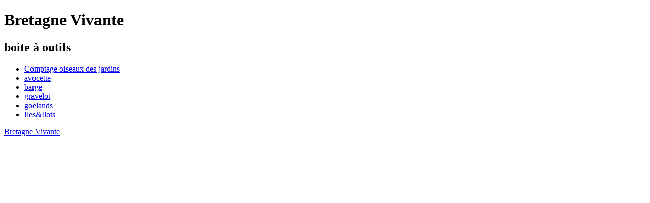

--- FILE ---
content_type: text/html
request_url: http://bretagne-vivante-dev.org/
body_size: 328
content:
<!DOCTYPE html>
<html>
  <head>
    <meta charset="utf-8" />
    <title>Bretagne Vivante - boite à outils</title>
  </head>
  <body>
    <header>
      <h1>Bretagne Vivante</h1>
      <h2>boite à outils</h2>
    </header>
    <nav>
      <ul>
        <li><a href="coj">Comptage oiseaux des jardins</a></li>
        <li><a href="avocette">avocette</a></li>
        <li><a href="barge">barge</a></li>
        <li><a href="gravelot">gravelot</a></li>
        <li><a href="goelands">goelands</a></li>
        <li><a href="Iles&Ilots">Iles&Ilots</a></li>
      </ul>
    </nav>
    <section>
      <article>
      </article>
    </section>
    <footer>
    <a href="http://www.bretagne-vivante.org/">Bretagne Vivante</a>
    </footer>
  </body>
</html>